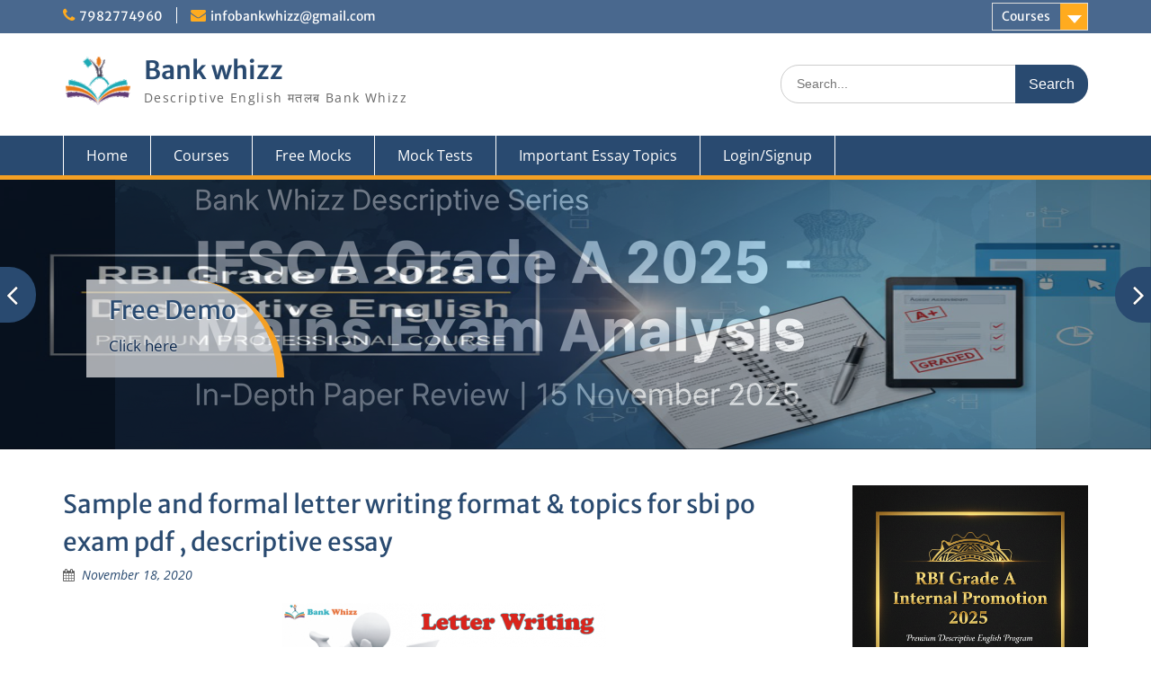

--- FILE ---
content_type: text/html; charset=UTF-8
request_url: https://bankwhizz.com/sample-and-formal-letter-writing-format-topics-for-sbi-po-exam-pdf-descriptive-essay/
body_size: 15311
content:
<!DOCTYPE html><html lang="en-US"><head>
	    <meta charset="UTF-8">
    <meta name="viewport" content="width=device-width, initial-scale=1">
    <link rel="profile" href="http://gmpg.org/xfn/11">
        
    <style>
        #wpadminbar #wp-admin-bar-vtrts_free_top_button .ab-icon:before {
            content: "\f185";
            color: #1DAE22;
            top: 3px;
        }
    </style>
    <meta name='robots' content='index, follow, max-image-preview:large, max-snippet:-1, max-video-preview:-1' />

	<!-- This site is optimized with the Yoast SEO plugin v19.13 - https://yoast.com/wordpress/plugins/seo/ -->
	<title>sample letter writing for sbi po exam</title>
	<meta name="description" content="sample letter writing for sbi po exam - Start a letter going straight downwards without leaving any space on the left margin.Change the" />
	<link rel="canonical" href="https://bankwhizz.com/sample-and-formal-letter-writing-format-topics-for-sbi-po-exam-pdf-descriptive-essay/" />
	<meta property="og:locale" content="en_US" />
	<meta property="og:type" content="article" />
	<meta property="og:title" content="sample letter writing for sbi po exam" />
	<meta property="og:description" content="sample letter writing for sbi po exam - Start a letter going straight downwards without leaving any space on the left margin.Change the" />
	<meta property="og:url" content="https://bankwhizz.com/sample-and-formal-letter-writing-format-topics-for-sbi-po-exam-pdf-descriptive-essay/" />
	<meta property="og:site_name" content="Bank whizz" />
	<meta property="article:publisher" content="https://www.facebook.com/bankwhizzcom/" />
	<meta property="article:published_time" content="2020-11-18T21:12:33+00:00" />
	<meta property="article:modified_time" content="2021-06-10T01:39:50+00:00" />
	<meta property="og:image" content="https://bankwhizz.com/wp-content/uploads/2020/11/modi-Letter-writing-fundamentals.png" />
	<meta property="og:image:width" content="632" />
	<meta property="og:image:height" content="195" />
	<meta property="og:image:type" content="image/png" />
	<meta name="author" content="shivanandam" />
	<meta name="twitter:card" content="summary_large_image" />
	<meta name="twitter:label1" content="Written by" />
	<meta name="twitter:data1" content="shivanandam" />
	<meta name="twitter:label2" content="Est. reading time" />
	<meta name="twitter:data2" content="3 minutes" />
	<script type="application/ld+json" class="yoast-schema-graph">{"@context":"https://schema.org","@graph":[{"@type":"Article","@id":"https://bankwhizz.com/sample-and-formal-letter-writing-format-topics-for-sbi-po-exam-pdf-descriptive-essay/#article","isPartOf":{"@id":"https://bankwhizz.com/sample-and-formal-letter-writing-format-topics-for-sbi-po-exam-pdf-descriptive-essay/"},"author":{"name":"shivanandam","@id":"https://bankwhizz.com/#/schema/person/0615a39adc97bce4134f321df4a4132e"},"headline":"Sample and formal letter writing format &#038; topics for sbi po exam pdf , descriptive essay","datePublished":"2020-11-18T21:12:33+00:00","dateModified":"2021-06-10T01:39:50+00:00","mainEntityOfPage":{"@id":"https://bankwhizz.com/sample-and-formal-letter-writing-format-topics-for-sbi-po-exam-pdf-descriptive-essay/"},"wordCount":565,"publisher":{"@id":"https://bankwhizz.com/#organization"},"image":{"@id":"https://bankwhizz.com/sample-and-formal-letter-writing-format-topics-for-sbi-po-exam-pdf-descriptive-essay/#primaryimage"},"thumbnailUrl":"https://bankwhizz.com/wp-content/uploads/2020/11/modi-Letter-writing-fundamentals.png","keywords":["descriptive essay","descriptive letter writing for sbi po","essay and letter writing for sbi po","essay and letter writing for sbi po exam","formal letter writing for sbi po exam","letter writing for sbi po","letter writing for sbi po exam pdf","letter writing for sbi po pdf","letter writing format for sbi bank po exam","letter writing topics for sbi po exam","sample and formal letter writing format &amp; topics for sbi po exam pdf","sample letter writing for sbi po exam"],"articleSection":["LETTERS"],"inLanguage":"en-US"},{"@type":"WebPage","@id":"https://bankwhizz.com/sample-and-formal-letter-writing-format-topics-for-sbi-po-exam-pdf-descriptive-essay/","url":"https://bankwhizz.com/sample-and-formal-letter-writing-format-topics-for-sbi-po-exam-pdf-descriptive-essay/","name":"sample letter writing for sbi po exam","isPartOf":{"@id":"https://bankwhizz.com/#website"},"primaryImageOfPage":{"@id":"https://bankwhizz.com/sample-and-formal-letter-writing-format-topics-for-sbi-po-exam-pdf-descriptive-essay/#primaryimage"},"image":{"@id":"https://bankwhizz.com/sample-and-formal-letter-writing-format-topics-for-sbi-po-exam-pdf-descriptive-essay/#primaryimage"},"thumbnailUrl":"https://bankwhizz.com/wp-content/uploads/2020/11/modi-Letter-writing-fundamentals.png","datePublished":"2020-11-18T21:12:33+00:00","dateModified":"2021-06-10T01:39:50+00:00","description":"sample letter writing for sbi po exam - Start a letter going straight downwards without leaving any space on the left margin.Change the","breadcrumb":{"@id":"https://bankwhizz.com/sample-and-formal-letter-writing-format-topics-for-sbi-po-exam-pdf-descriptive-essay/#breadcrumb"},"inLanguage":"en-US","potentialAction":[{"@type":"ReadAction","target":["https://bankwhizz.com/sample-and-formal-letter-writing-format-topics-for-sbi-po-exam-pdf-descriptive-essay/"]}]},{"@type":"ImageObject","inLanguage":"en-US","@id":"https://bankwhizz.com/sample-and-formal-letter-writing-format-topics-for-sbi-po-exam-pdf-descriptive-essay/#primaryimage","url":"https://bankwhizz.com/wp-content/uploads/2020/11/modi-Letter-writing-fundamentals.png","contentUrl":"https://bankwhizz.com/wp-content/uploads/2020/11/modi-Letter-writing-fundamentals.png","width":632,"height":195,"caption":"sample letter writing for sbi po exam"},{"@type":"BreadcrumbList","@id":"https://bankwhizz.com/sample-and-formal-letter-writing-format-topics-for-sbi-po-exam-pdf-descriptive-essay/#breadcrumb","itemListElement":[{"@type":"ListItem","position":1,"name":"Home","item":"https://bankwhizz.com/"},{"@type":"ListItem","position":2,"name":"Sample and formal letter writing format &#038; topics for sbi po exam pdf , descriptive essay"}]},{"@type":"WebSite","@id":"https://bankwhizz.com/#website","url":"https://bankwhizz.com/","name":"Bank whizz","description":"Descriptive English मतलब Bank Whizz","publisher":{"@id":"https://bankwhizz.com/#organization"},"potentialAction":[{"@type":"SearchAction","target":{"@type":"EntryPoint","urlTemplate":"https://bankwhizz.com/?s={search_term_string}"},"query-input":"required name=search_term_string"}],"inLanguage":"en-US"},{"@type":"Organization","@id":"https://bankwhizz.com/#organization","name":"Bank Whizz","url":"https://bankwhizz.com/","logo":{"@type":"ImageObject","inLanguage":"en-US","@id":"https://bankwhizz.com/#/schema/logo/image/","url":"https://bankwhizz.com/wp-content/uploads/2022/03/logo-site.png","contentUrl":"https://bankwhizz.com/wp-content/uploads/2022/03/logo-site.png","width":150,"height":150,"caption":"Bank Whizz"},"image":{"@id":"https://bankwhizz.com/#/schema/logo/image/"},"sameAs":["https://www.facebook.com/bankwhizzcom/"]},{"@type":"Person","@id":"https://bankwhizz.com/#/schema/person/0615a39adc97bce4134f321df4a4132e","name":"shivanandam","image":{"@type":"ImageObject","inLanguage":"en-US","@id":"https://bankwhizz.com/#/schema/person/image/","url":"https://secure.gravatar.com/avatar/24d88abdc84b043c1f9fa720233b36c1?s=96&d=mm&r=g","contentUrl":"https://secure.gravatar.com/avatar/24d88abdc84b043c1f9fa720233b36c1?s=96&d=mm&r=g","caption":"shivanandam"},"sameAs":["https://www.bankwhizz.com/"],"url":"https://bankwhizz.com/author/shivanandam/"}]}</script>
	<!-- / Yoast SEO plugin. -->


<link rel='dns-prefetch' href='//s.w.org' />
<link rel="alternate" type="application/rss+xml" title="Bank whizz &raquo; Feed" href="https://bankwhizz.com/feed/" />
<link rel="alternate" type="application/rss+xml" title="Bank whizz &raquo; Comments Feed" href="https://bankwhizz.com/comments/feed/" />
<script type="text/javascript">
window._wpemojiSettings = {"baseUrl":"https:\/\/s.w.org\/images\/core\/emoji\/13.1.0\/72x72\/","ext":".png","svgUrl":"https:\/\/s.w.org\/images\/core\/emoji\/13.1.0\/svg\/","svgExt":".svg","source":{"concatemoji":"https:\/\/bankwhizz.com\/wp-includes\/js\/wp-emoji-release.min.js?ver=5.9.12"}};
/*! This file is auto-generated */
!function(e,a,t){var n,r,o,i=a.createElement("canvas"),p=i.getContext&&i.getContext("2d");function s(e,t){var a=String.fromCharCode;p.clearRect(0,0,i.width,i.height),p.fillText(a.apply(this,e),0,0);e=i.toDataURL();return p.clearRect(0,0,i.width,i.height),p.fillText(a.apply(this,t),0,0),e===i.toDataURL()}function c(e){var t=a.createElement("script");t.src=e,t.defer=t.type="text/javascript",a.getElementsByTagName("head")[0].appendChild(t)}for(o=Array("flag","emoji"),t.supports={everything:!0,everythingExceptFlag:!0},r=0;r<o.length;r++)t.supports[o[r]]=function(e){if(!p||!p.fillText)return!1;switch(p.textBaseline="top",p.font="600 32px Arial",e){case"flag":return s([127987,65039,8205,9895,65039],[127987,65039,8203,9895,65039])?!1:!s([55356,56826,55356,56819],[55356,56826,8203,55356,56819])&&!s([55356,57332,56128,56423,56128,56418,56128,56421,56128,56430,56128,56423,56128,56447],[55356,57332,8203,56128,56423,8203,56128,56418,8203,56128,56421,8203,56128,56430,8203,56128,56423,8203,56128,56447]);case"emoji":return!s([10084,65039,8205,55357,56613],[10084,65039,8203,55357,56613])}return!1}(o[r]),t.supports.everything=t.supports.everything&&t.supports[o[r]],"flag"!==o[r]&&(t.supports.everythingExceptFlag=t.supports.everythingExceptFlag&&t.supports[o[r]]);t.supports.everythingExceptFlag=t.supports.everythingExceptFlag&&!t.supports.flag,t.DOMReady=!1,t.readyCallback=function(){t.DOMReady=!0},t.supports.everything||(n=function(){t.readyCallback()},a.addEventListener?(a.addEventListener("DOMContentLoaded",n,!1),e.addEventListener("load",n,!1)):(e.attachEvent("onload",n),a.attachEvent("onreadystatechange",function(){"complete"===a.readyState&&t.readyCallback()})),(n=t.source||{}).concatemoji?c(n.concatemoji):n.wpemoji&&n.twemoji&&(c(n.twemoji),c(n.wpemoji)))}(window,document,window._wpemojiSettings);
</script>
<style type="text/css">
img.wp-smiley,
img.emoji {
	display: inline !important;
	border: none !important;
	box-shadow: none !important;
	height: 1em !important;
	width: 1em !important;
	margin: 0 0.07em !important;
	vertical-align: -0.1em !important;
	background: none !important;
	padding: 0 !important;
}
</style>
	<link rel='stylesheet' id='wp-block-library-css'  href='https://bankwhizz.com/wp-includes/css/dist/block-library/style.min.css?ver=5.9.12' type='text/css' media='all' />
<style id='wp-block-library-theme-inline-css' type='text/css'>
.wp-block-audio figcaption{color:#555;font-size:13px;text-align:center}.is-dark-theme .wp-block-audio figcaption{color:hsla(0,0%,100%,.65)}.wp-block-code>code{font-family:Menlo,Consolas,monaco,monospace;color:#1e1e1e;padding:.8em 1em;border:1px solid #ddd;border-radius:4px}.wp-block-embed figcaption{color:#555;font-size:13px;text-align:center}.is-dark-theme .wp-block-embed figcaption{color:hsla(0,0%,100%,.65)}.blocks-gallery-caption{color:#555;font-size:13px;text-align:center}.is-dark-theme .blocks-gallery-caption{color:hsla(0,0%,100%,.65)}.wp-block-image figcaption{color:#555;font-size:13px;text-align:center}.is-dark-theme .wp-block-image figcaption{color:hsla(0,0%,100%,.65)}.wp-block-pullquote{border-top:4px solid;border-bottom:4px solid;margin-bottom:1.75em;color:currentColor}.wp-block-pullquote__citation,.wp-block-pullquote cite,.wp-block-pullquote footer{color:currentColor;text-transform:uppercase;font-size:.8125em;font-style:normal}.wp-block-quote{border-left:.25em solid;margin:0 0 1.75em;padding-left:1em}.wp-block-quote cite,.wp-block-quote footer{color:currentColor;font-size:.8125em;position:relative;font-style:normal}.wp-block-quote.has-text-align-right{border-left:none;border-right:.25em solid;padding-left:0;padding-right:1em}.wp-block-quote.has-text-align-center{border:none;padding-left:0}.wp-block-quote.is-large,.wp-block-quote.is-style-large,.wp-block-quote.is-style-plain{border:none}.wp-block-search .wp-block-search__label{font-weight:700}.wp-block-group:where(.has-background){padding:1.25em 2.375em}.wp-block-separator{border:none;border-bottom:2px solid;margin-left:auto;margin-right:auto;opacity:.4}.wp-block-separator:not(.is-style-wide):not(.is-style-dots){width:100px}.wp-block-separator.has-background:not(.is-style-dots){border-bottom:none;height:1px}.wp-block-separator.has-background:not(.is-style-wide):not(.is-style-dots){height:2px}.wp-block-table thead{border-bottom:3px solid}.wp-block-table tfoot{border-top:3px solid}.wp-block-table td,.wp-block-table th{padding:.5em;border:1px solid;word-break:normal}.wp-block-table figcaption{color:#555;font-size:13px;text-align:center}.is-dark-theme .wp-block-table figcaption{color:hsla(0,0%,100%,.65)}.wp-block-video figcaption{color:#555;font-size:13px;text-align:center}.is-dark-theme .wp-block-video figcaption{color:hsla(0,0%,100%,.65)}.wp-block-template-part.has-background{padding:1.25em 2.375em;margin-top:0;margin-bottom:0}
</style>
<link rel='stylesheet' id='wc-blocks-vendors-style-css'  href='https://bankwhizz.com/wp-content/plugins/woocommerce/packages/woocommerce-blocks/build/wc-blocks-vendors-style.css?ver=8.9.2' type='text/css' media='all' />
<link rel='stylesheet' id='wc-blocks-style-css'  href='https://bankwhizz.com/wp-content/plugins/woocommerce/packages/woocommerce-blocks/build/wc-blocks-style.css?ver=8.9.2' type='text/css' media='all' />
<style id='global-styles-inline-css' type='text/css'>
body{--wp--preset--color--black: #000;--wp--preset--color--cyan-bluish-gray: #abb8c3;--wp--preset--color--white: #ffffff;--wp--preset--color--pale-pink: #f78da7;--wp--preset--color--vivid-red: #cf2e2e;--wp--preset--color--luminous-vivid-orange: #ff6900;--wp--preset--color--luminous-vivid-amber: #fcb900;--wp--preset--color--light-green-cyan: #7bdcb5;--wp--preset--color--vivid-green-cyan: #00d084;--wp--preset--color--pale-cyan-blue: #8ed1fc;--wp--preset--color--vivid-cyan-blue: #0693e3;--wp--preset--color--vivid-purple: #9b51e0;--wp--preset--color--gray: #666666;--wp--preset--color--light-gray: #f3f3f3;--wp--preset--color--dark-gray: #222222;--wp--preset--color--blue: #294a70;--wp--preset--color--dark-blue: #15305b;--wp--preset--color--navy-blue: #00387d;--wp--preset--color--sky-blue: #49688e;--wp--preset--color--light-blue: #6081a7;--wp--preset--color--yellow: #f4a024;--wp--preset--color--dark-yellow: #ffab1f;--wp--preset--color--red: #e4572e;--wp--preset--color--green: #54b77e;--wp--preset--gradient--vivid-cyan-blue-to-vivid-purple: linear-gradient(135deg,rgba(6,147,227,1) 0%,rgb(155,81,224) 100%);--wp--preset--gradient--light-green-cyan-to-vivid-green-cyan: linear-gradient(135deg,rgb(122,220,180) 0%,rgb(0,208,130) 100%);--wp--preset--gradient--luminous-vivid-amber-to-luminous-vivid-orange: linear-gradient(135deg,rgba(252,185,0,1) 0%,rgba(255,105,0,1) 100%);--wp--preset--gradient--luminous-vivid-orange-to-vivid-red: linear-gradient(135deg,rgba(255,105,0,1) 0%,rgb(207,46,46) 100%);--wp--preset--gradient--very-light-gray-to-cyan-bluish-gray: linear-gradient(135deg,rgb(238,238,238) 0%,rgb(169,184,195) 100%);--wp--preset--gradient--cool-to-warm-spectrum: linear-gradient(135deg,rgb(74,234,220) 0%,rgb(151,120,209) 20%,rgb(207,42,186) 40%,rgb(238,44,130) 60%,rgb(251,105,98) 80%,rgb(254,248,76) 100%);--wp--preset--gradient--blush-light-purple: linear-gradient(135deg,rgb(255,206,236) 0%,rgb(152,150,240) 100%);--wp--preset--gradient--blush-bordeaux: linear-gradient(135deg,rgb(254,205,165) 0%,rgb(254,45,45) 50%,rgb(107,0,62) 100%);--wp--preset--gradient--luminous-dusk: linear-gradient(135deg,rgb(255,203,112) 0%,rgb(199,81,192) 50%,rgb(65,88,208) 100%);--wp--preset--gradient--pale-ocean: linear-gradient(135deg,rgb(255,245,203) 0%,rgb(182,227,212) 50%,rgb(51,167,181) 100%);--wp--preset--gradient--electric-grass: linear-gradient(135deg,rgb(202,248,128) 0%,rgb(113,206,126) 100%);--wp--preset--gradient--midnight: linear-gradient(135deg,rgb(2,3,129) 0%,rgb(40,116,252) 100%);--wp--preset--duotone--dark-grayscale: url('#wp-duotone-dark-grayscale');--wp--preset--duotone--grayscale: url('#wp-duotone-grayscale');--wp--preset--duotone--purple-yellow: url('#wp-duotone-purple-yellow');--wp--preset--duotone--blue-red: url('#wp-duotone-blue-red');--wp--preset--duotone--midnight: url('#wp-duotone-midnight');--wp--preset--duotone--magenta-yellow: url('#wp-duotone-magenta-yellow');--wp--preset--duotone--purple-green: url('#wp-duotone-purple-green');--wp--preset--duotone--blue-orange: url('#wp-duotone-blue-orange');--wp--preset--font-size--small: 13px;--wp--preset--font-size--medium: 20px;--wp--preset--font-size--large: 28px;--wp--preset--font-size--x-large: 42px;--wp--preset--font-size--normal: 16px;--wp--preset--font-size--huge: 32px;}.has-black-color{color: var(--wp--preset--color--black) !important;}.has-cyan-bluish-gray-color{color: var(--wp--preset--color--cyan-bluish-gray) !important;}.has-white-color{color: var(--wp--preset--color--white) !important;}.has-pale-pink-color{color: var(--wp--preset--color--pale-pink) !important;}.has-vivid-red-color{color: var(--wp--preset--color--vivid-red) !important;}.has-luminous-vivid-orange-color{color: var(--wp--preset--color--luminous-vivid-orange) !important;}.has-luminous-vivid-amber-color{color: var(--wp--preset--color--luminous-vivid-amber) !important;}.has-light-green-cyan-color{color: var(--wp--preset--color--light-green-cyan) !important;}.has-vivid-green-cyan-color{color: var(--wp--preset--color--vivid-green-cyan) !important;}.has-pale-cyan-blue-color{color: var(--wp--preset--color--pale-cyan-blue) !important;}.has-vivid-cyan-blue-color{color: var(--wp--preset--color--vivid-cyan-blue) !important;}.has-vivid-purple-color{color: var(--wp--preset--color--vivid-purple) !important;}.has-black-background-color{background-color: var(--wp--preset--color--black) !important;}.has-cyan-bluish-gray-background-color{background-color: var(--wp--preset--color--cyan-bluish-gray) !important;}.has-white-background-color{background-color: var(--wp--preset--color--white) !important;}.has-pale-pink-background-color{background-color: var(--wp--preset--color--pale-pink) !important;}.has-vivid-red-background-color{background-color: var(--wp--preset--color--vivid-red) !important;}.has-luminous-vivid-orange-background-color{background-color: var(--wp--preset--color--luminous-vivid-orange) !important;}.has-luminous-vivid-amber-background-color{background-color: var(--wp--preset--color--luminous-vivid-amber) !important;}.has-light-green-cyan-background-color{background-color: var(--wp--preset--color--light-green-cyan) !important;}.has-vivid-green-cyan-background-color{background-color: var(--wp--preset--color--vivid-green-cyan) !important;}.has-pale-cyan-blue-background-color{background-color: var(--wp--preset--color--pale-cyan-blue) !important;}.has-vivid-cyan-blue-background-color{background-color: var(--wp--preset--color--vivid-cyan-blue) !important;}.has-vivid-purple-background-color{background-color: var(--wp--preset--color--vivid-purple) !important;}.has-black-border-color{border-color: var(--wp--preset--color--black) !important;}.has-cyan-bluish-gray-border-color{border-color: var(--wp--preset--color--cyan-bluish-gray) !important;}.has-white-border-color{border-color: var(--wp--preset--color--white) !important;}.has-pale-pink-border-color{border-color: var(--wp--preset--color--pale-pink) !important;}.has-vivid-red-border-color{border-color: var(--wp--preset--color--vivid-red) !important;}.has-luminous-vivid-orange-border-color{border-color: var(--wp--preset--color--luminous-vivid-orange) !important;}.has-luminous-vivid-amber-border-color{border-color: var(--wp--preset--color--luminous-vivid-amber) !important;}.has-light-green-cyan-border-color{border-color: var(--wp--preset--color--light-green-cyan) !important;}.has-vivid-green-cyan-border-color{border-color: var(--wp--preset--color--vivid-green-cyan) !important;}.has-pale-cyan-blue-border-color{border-color: var(--wp--preset--color--pale-cyan-blue) !important;}.has-vivid-cyan-blue-border-color{border-color: var(--wp--preset--color--vivid-cyan-blue) !important;}.has-vivid-purple-border-color{border-color: var(--wp--preset--color--vivid-purple) !important;}.has-vivid-cyan-blue-to-vivid-purple-gradient-background{background: var(--wp--preset--gradient--vivid-cyan-blue-to-vivid-purple) !important;}.has-light-green-cyan-to-vivid-green-cyan-gradient-background{background: var(--wp--preset--gradient--light-green-cyan-to-vivid-green-cyan) !important;}.has-luminous-vivid-amber-to-luminous-vivid-orange-gradient-background{background: var(--wp--preset--gradient--luminous-vivid-amber-to-luminous-vivid-orange) !important;}.has-luminous-vivid-orange-to-vivid-red-gradient-background{background: var(--wp--preset--gradient--luminous-vivid-orange-to-vivid-red) !important;}.has-very-light-gray-to-cyan-bluish-gray-gradient-background{background: var(--wp--preset--gradient--very-light-gray-to-cyan-bluish-gray) !important;}.has-cool-to-warm-spectrum-gradient-background{background: var(--wp--preset--gradient--cool-to-warm-spectrum) !important;}.has-blush-light-purple-gradient-background{background: var(--wp--preset--gradient--blush-light-purple) !important;}.has-blush-bordeaux-gradient-background{background: var(--wp--preset--gradient--blush-bordeaux) !important;}.has-luminous-dusk-gradient-background{background: var(--wp--preset--gradient--luminous-dusk) !important;}.has-pale-ocean-gradient-background{background: var(--wp--preset--gradient--pale-ocean) !important;}.has-electric-grass-gradient-background{background: var(--wp--preset--gradient--electric-grass) !important;}.has-midnight-gradient-background{background: var(--wp--preset--gradient--midnight) !important;}.has-small-font-size{font-size: var(--wp--preset--font-size--small) !important;}.has-medium-font-size{font-size: var(--wp--preset--font-size--medium) !important;}.has-large-font-size{font-size: var(--wp--preset--font-size--large) !important;}.has-x-large-font-size{font-size: var(--wp--preset--font-size--x-large) !important;}
</style>
<link rel='stylesheet' id='contact-form-7-css'  href='https://bankwhizz.com/wp-content/plugins/contact-form-7/includes/css/styles.css?ver=5.6.2' type='text/css' media='all' />
<link rel='stylesheet' id='woocommerce-layout-css'  href='https://bankwhizz.com/wp-content/plugins/woocommerce/assets/css/woocommerce-layout.css?ver=7.2.1' type='text/css' media='all' />
<link rel='stylesheet' id='woocommerce-smallscreen-css'  href='https://bankwhizz.com/wp-content/plugins/woocommerce/assets/css/woocommerce-smallscreen.css?ver=7.2.1' type='text/css' media='only screen and (max-width: 768px)' />
<link rel='stylesheet' id='woocommerce-general-css'  href='https://bankwhizz.com/wp-content/plugins/woocommerce/assets/css/woocommerce.css?ver=7.2.1' type='text/css' media='all' />
<style id='woocommerce-inline-inline-css' type='text/css'>
.woocommerce form .form-row .required { visibility: visible; }
</style>
<link rel='stylesheet' id='font-awesome-css'  href='https://bankwhizz.com/wp-content/plugins/elementor/assets/lib/font-awesome/css/font-awesome.min.css?ver=4.7.0' type='text/css' media='all' />
<link rel='stylesheet' id='education-hub-google-fonts-css'  href='https://bankwhizz.com/wp-content/fonts/d489e1d97b8fb288b922df248863c19d.css' type='text/css' media='all' />
<link rel='stylesheet' id='education-hub-style-css'  href='https://bankwhizz.com/wp-content/themes/education-hub-pro/style.css?ver=3.9' type='text/css' media='all' />
<link rel='stylesheet' id='education-hub-block-style-css'  href='https://bankwhizz.com/wp-content/themes/education-hub-pro/css/blocks.css?ver=20201208' type='text/css' media='all' />
<script type='text/javascript' id='ahc_front_js-js-extra'>
/* <![CDATA[ */
var ahc_ajax_front = {"ajax_url":"https:\/\/bankwhizz.com\/wp-admin\/admin-ajax.php","page_id":"2645","page_title":"Sample and formal letter writing format & topics for sbi po exam pdf , descriptive essay","post_type":"post"};
/* ]]> */
</script>
<script type='text/javascript' src='https://bankwhizz.com/wp-content/plugins/visitors-traffic-real-time-statistics/js/front.js?ver=5.9.12' id='ahc_front_js-js'></script>
<script type='text/javascript' src='https://bankwhizz.com/wp-includes/js/jquery/jquery.min.js?ver=3.6.0' id='jquery-core-js'></script>
<script type='text/javascript' src='https://bankwhizz.com/wp-includes/js/jquery/jquery-migrate.min.js?ver=3.3.2' id='jquery-migrate-js'></script>
<link rel="https://api.w.org/" href="https://bankwhizz.com/wp-json/" /><link rel="alternate" type="application/json" href="https://bankwhizz.com/wp-json/wp/v2/posts/2645" /><link rel="EditURI" type="application/rsd+xml" title="RSD" href="https://bankwhizz.com/xmlrpc.php?rsd" />
<link rel="wlwmanifest" type="application/wlwmanifest+xml" href="https://bankwhizz.com/wp-includes/wlwmanifest.xml" /> 
<meta name="generator" content="WordPress 5.9.12" />
<meta name="generator" content="WooCommerce 7.2.1" />
<link rel='shortlink' href='https://bankwhizz.com/?p=2645' />
<link rel="alternate" type="application/json+oembed" href="https://bankwhizz.com/wp-json/oembed/1.0/embed?url=https%3A%2F%2Fbankwhizz.com%2Fsample-and-formal-letter-writing-format-topics-for-sbi-po-exam-pdf-descriptive-essay%2F" />
<link rel="alternate" type="text/xml+oembed" href="https://bankwhizz.com/wp-json/oembed/1.0/embed?url=https%3A%2F%2Fbankwhizz.com%2Fsample-and-formal-letter-writing-format-topics-for-sbi-po-exam-pdf-descriptive-essay%2F&#038;format=xml" />
	<noscript><style>.woocommerce-product-gallery{ opacity: 1 !important; }</style></noscript>
	<link rel="icon" href="https://bankwhizz.com/wp-content/uploads/2022/03/cropped-logocmbnd-3.png" sizes="32x32" />
<link rel="icon" href="https://bankwhizz.com/wp-content/uploads/2022/03/cropped-logocmbnd-3.png" sizes="192x192" />
<link rel="apple-touch-icon" href="https://bankwhizz.com/wp-content/uploads/2022/03/cropped-logocmbnd-3.png" />
<meta name="msapplication-TileImage" content="https://bankwhizz.com/wp-content/uploads/2022/03/cropped-logocmbnd-3.png" />
		<style type="text/css" id="wp-custom-css">
			.post-meta-bottom .post-tags {
  display: none;
}
.tags-links{
	 display: none;
}
.cat-links{
	 display: none;
}		</style>
		</head>

<body class="post-template-default single single-post postid-2645 single-format-standard wp-custom-logo wp-embed-responsive theme-education-hub-pro woocommerce-no-js site-layout-fluid site-design-education-hub global-layout-right-sidebar enabled-sticky-primary-menu elementor-default elementor-kit-3706">

	<svg xmlns="http://www.w3.org/2000/svg" viewBox="0 0 0 0" width="0" height="0" focusable="false" role="none" style="visibility: hidden; position: absolute; left: -9999px; overflow: hidden;" ><defs><filter id="wp-duotone-dark-grayscale"><feColorMatrix color-interpolation-filters="sRGB" type="matrix" values=" .299 .587 .114 0 0 .299 .587 .114 0 0 .299 .587 .114 0 0 .299 .587 .114 0 0 " /><feComponentTransfer color-interpolation-filters="sRGB" ><feFuncR type="table" tableValues="0 0.49803921568627" /><feFuncG type="table" tableValues="0 0.49803921568627" /><feFuncB type="table" tableValues="0 0.49803921568627" /><feFuncA type="table" tableValues="1 1" /></feComponentTransfer><feComposite in2="SourceGraphic" operator="in" /></filter></defs></svg><svg xmlns="http://www.w3.org/2000/svg" viewBox="0 0 0 0" width="0" height="0" focusable="false" role="none" style="visibility: hidden; position: absolute; left: -9999px; overflow: hidden;" ><defs><filter id="wp-duotone-grayscale"><feColorMatrix color-interpolation-filters="sRGB" type="matrix" values=" .299 .587 .114 0 0 .299 .587 .114 0 0 .299 .587 .114 0 0 .299 .587 .114 0 0 " /><feComponentTransfer color-interpolation-filters="sRGB" ><feFuncR type="table" tableValues="0 1" /><feFuncG type="table" tableValues="0 1" /><feFuncB type="table" tableValues="0 1" /><feFuncA type="table" tableValues="1 1" /></feComponentTransfer><feComposite in2="SourceGraphic" operator="in" /></filter></defs></svg><svg xmlns="http://www.w3.org/2000/svg" viewBox="0 0 0 0" width="0" height="0" focusable="false" role="none" style="visibility: hidden; position: absolute; left: -9999px; overflow: hidden;" ><defs><filter id="wp-duotone-purple-yellow"><feColorMatrix color-interpolation-filters="sRGB" type="matrix" values=" .299 .587 .114 0 0 .299 .587 .114 0 0 .299 .587 .114 0 0 .299 .587 .114 0 0 " /><feComponentTransfer color-interpolation-filters="sRGB" ><feFuncR type="table" tableValues="0.54901960784314 0.98823529411765" /><feFuncG type="table" tableValues="0 1" /><feFuncB type="table" tableValues="0.71764705882353 0.25490196078431" /><feFuncA type="table" tableValues="1 1" /></feComponentTransfer><feComposite in2="SourceGraphic" operator="in" /></filter></defs></svg><svg xmlns="http://www.w3.org/2000/svg" viewBox="0 0 0 0" width="0" height="0" focusable="false" role="none" style="visibility: hidden; position: absolute; left: -9999px; overflow: hidden;" ><defs><filter id="wp-duotone-blue-red"><feColorMatrix color-interpolation-filters="sRGB" type="matrix" values=" .299 .587 .114 0 0 .299 .587 .114 0 0 .299 .587 .114 0 0 .299 .587 .114 0 0 " /><feComponentTransfer color-interpolation-filters="sRGB" ><feFuncR type="table" tableValues="0 1" /><feFuncG type="table" tableValues="0 0.27843137254902" /><feFuncB type="table" tableValues="0.5921568627451 0.27843137254902" /><feFuncA type="table" tableValues="1 1" /></feComponentTransfer><feComposite in2="SourceGraphic" operator="in" /></filter></defs></svg><svg xmlns="http://www.w3.org/2000/svg" viewBox="0 0 0 0" width="0" height="0" focusable="false" role="none" style="visibility: hidden; position: absolute; left: -9999px; overflow: hidden;" ><defs><filter id="wp-duotone-midnight"><feColorMatrix color-interpolation-filters="sRGB" type="matrix" values=" .299 .587 .114 0 0 .299 .587 .114 0 0 .299 .587 .114 0 0 .299 .587 .114 0 0 " /><feComponentTransfer color-interpolation-filters="sRGB" ><feFuncR type="table" tableValues="0 0" /><feFuncG type="table" tableValues="0 0.64705882352941" /><feFuncB type="table" tableValues="0 1" /><feFuncA type="table" tableValues="1 1" /></feComponentTransfer><feComposite in2="SourceGraphic" operator="in" /></filter></defs></svg><svg xmlns="http://www.w3.org/2000/svg" viewBox="0 0 0 0" width="0" height="0" focusable="false" role="none" style="visibility: hidden; position: absolute; left: -9999px; overflow: hidden;" ><defs><filter id="wp-duotone-magenta-yellow"><feColorMatrix color-interpolation-filters="sRGB" type="matrix" values=" .299 .587 .114 0 0 .299 .587 .114 0 0 .299 .587 .114 0 0 .299 .587 .114 0 0 " /><feComponentTransfer color-interpolation-filters="sRGB" ><feFuncR type="table" tableValues="0.78039215686275 1" /><feFuncG type="table" tableValues="0 0.94901960784314" /><feFuncB type="table" tableValues="0.35294117647059 0.47058823529412" /><feFuncA type="table" tableValues="1 1" /></feComponentTransfer><feComposite in2="SourceGraphic" operator="in" /></filter></defs></svg><svg xmlns="http://www.w3.org/2000/svg" viewBox="0 0 0 0" width="0" height="0" focusable="false" role="none" style="visibility: hidden; position: absolute; left: -9999px; overflow: hidden;" ><defs><filter id="wp-duotone-purple-green"><feColorMatrix color-interpolation-filters="sRGB" type="matrix" values=" .299 .587 .114 0 0 .299 .587 .114 0 0 .299 .587 .114 0 0 .299 .587 .114 0 0 " /><feComponentTransfer color-interpolation-filters="sRGB" ><feFuncR type="table" tableValues="0.65098039215686 0.40392156862745" /><feFuncG type="table" tableValues="0 1" /><feFuncB type="table" tableValues="0.44705882352941 0.4" /><feFuncA type="table" tableValues="1 1" /></feComponentTransfer><feComposite in2="SourceGraphic" operator="in" /></filter></defs></svg><svg xmlns="http://www.w3.org/2000/svg" viewBox="0 0 0 0" width="0" height="0" focusable="false" role="none" style="visibility: hidden; position: absolute; left: -9999px; overflow: hidden;" ><defs><filter id="wp-duotone-blue-orange"><feColorMatrix color-interpolation-filters="sRGB" type="matrix" values=" .299 .587 .114 0 0 .299 .587 .114 0 0 .299 .587 .114 0 0 .299 .587 .114 0 0 " /><feComponentTransfer color-interpolation-filters="sRGB" ><feFuncR type="table" tableValues="0.098039215686275 1" /><feFuncG type="table" tableValues="0 0.66274509803922" /><feFuncB type="table" tableValues="0.84705882352941 0.41960784313725" /><feFuncA type="table" tableValues="1 1" /></feComponentTransfer><feComposite in2="SourceGraphic" operator="in" /></filter></defs></svg>
	    <div id="page" class="container hfeed site">
    <a class="skip-link screen-reader-text" href="#content">Skip to content</a>
    	<div id="tophead">
		<div class="container">
			<div id="quick-contact">
									<ul>
													<li class="quick-call"><a href="tel:7982774960">7982774960</a></li>
																			<li class="quick-email"><a href="mailto:infobankwhizz@gmail.com">&#105;nf&#111;&#098;a&#110;&#107;wh&#105;&#122;&#122;&#064;&#103;&#109;a&#105;&#108;&#046;&#099;&#111;m</a></li>
											</ul>
				
							</div>

							<div class="quick-links">
					<a href="#" class="links-btn">Courses</a>
					<ul id="menu-descriptive-english-menu" class="menu"><li id="menu-item-673" class="menu-item menu-item-type-custom menu-item-object-custom menu-item-home menu-item-673"><a href="https://bankwhizz.com/">Home</a></li>
<li id="menu-item-1032" class="menu-item menu-item-type-custom menu-item-object-custom menu-item-1032"><a href="https://bankwhizz.com/studypackage/index">Courses</a></li>
<li id="menu-item-3470" class="menu-item menu-item-type-custom menu-item-object-custom menu-item-3470"><a href="https://bankwhizz.com/studypackage/index">Free Mocks</a></li>
<li id="menu-item-4280" class="menu-item menu-item-type-custom menu-item-object-custom menu-item-4280"><a href="https://bankwhizz.com/category/important-essay-topics/">Mock Tests</a></li>
<li id="menu-item-5147" class="menu-item menu-item-type-custom menu-item-object-custom menu-item-5147"><a href="https://bankwhizz.com/?s=essay+writing">Important Essay Topics</a></li>
<li id="menu-item-775" class="menu-item menu-item-type-custom menu-item-object-custom menu-item-775"><a href="https://bankwhizz.com/studypackage/index">Login/Signup</a></li>
</ul>				</div>
			
			
		</div> <!-- .container -->
	</div><!--  #tophead -->

	<header id="masthead" class="site-header" role="banner"><div class="container">		    <div class="site-branding">

	    <a href="https://bankwhizz.com/" class="custom-logo-link" rel="home"><img width="80" height="69" src="https://bankwhizz.com/wp-content/uploads/2022/03/cropped-150.png" class="custom-logo" alt="Bank whizz" /></a>
						        <div id="site-identity">
			                          <p class="site-title"><a href="https://bankwhizz.com/" rel="home">Bank whizz</a></p>
            			
			            <p class="site-description">Descriptive English मतलब Bank Whizz</p>
			        </div><!-- #site-identity -->
		
    </div><!-- .site-branding -->

    
        	    <div class="search-section">
	    	<form role="search" method="get" class="search-form" action="https://bankwhizz.com/">
	      <label>
	        <span class="screen-reader-text">Search for:</span>
	        <input type="search" class="search-field" placeholder="Search..." value="" name="s" title="Search for:" />
	      </label>
	      <input type="submit" class="search-submit" value="Search" />
	    </form>	    </div>
            </div><!-- .container --></header><!-- #masthead -->		    <div id="main-nav" class="clear-fix">
		        <div class="container">
		        <nav id="site-navigation" class="main-navigation" role="navigation">
		          <button class="menu-toggle" aria-controls="primary-menu" aria-expanded="false">
		          	<i class="fa fa-bars"></i>
          			<i class="fa fa-close"></i>
          			Menu</button>
		            <div class="wrap-menu-content">
						<div class="menu-descriptive-english-menu-container"><ul id="primary-menu" class="menu"><li class="menu-item menu-item-type-custom menu-item-object-custom menu-item-home menu-item-673"><a href="https://bankwhizz.com/">Home</a></li>
<li class="menu-item menu-item-type-custom menu-item-object-custom menu-item-1032"><a href="https://bankwhizz.com/studypackage/index">Courses</a></li>
<li class="menu-item menu-item-type-custom menu-item-object-custom menu-item-3470"><a href="https://bankwhizz.com/studypackage/index">Free Mocks</a></li>
<li class="menu-item menu-item-type-custom menu-item-object-custom menu-item-4280"><a href="https://bankwhizz.com/category/important-essay-topics/">Mock Tests</a></li>
<li class="menu-item menu-item-type-custom menu-item-object-custom menu-item-5147"><a href="https://bankwhizz.com/?s=essay+writing">Important Essay Topics</a></li>
<li class="menu-item menu-item-type-custom menu-item-object-custom menu-item-775"><a href="https://bankwhizz.com/studypackage/index">Login/Signup</a></li>
</ul></div>		            </div><!-- .menu-content -->
		        </nav><!-- #site-navigation -->
		       </div> <!-- .container -->
		    </div> <!-- #main-nav -->
		
	    <div id="featured-slider">
      <div class="container">

        <div class="cycle-slideshow" id="main-slider"   data-cycle-fx="fadeout"  data-cycle-speed="1000"  data-cycle-pause-on-hover="true"  data-cycle-loader="true"  data-cycle-log="false"  data-cycle-swipe="true"  data-cycle-auto-height="container"  data-cycle-caption-template="&lt;h3&gt;&lt;a href=&quot;{{url}}&quot; target=&quot;{{target}}&quot;&gt;{{title}}&lt;/a&gt;&lt;/h3&gt;&lt;p&gt;{{excerpt}}&lt;/p&gt;"  data-cycle-timeout="3000"  data-cycle-slides="article">

			            <!-- prev/next links -->
            <div class="cycle-prev"></div>
            <div class="cycle-next"></div>
			
			            <!-- empty element for caption -->
            <div class="cycle-caption"></div>
			
                        
								              <article class="first" data-cycle-title="Free Demo"  data-cycle-url="https://bankwhizz.com/studypackage/course-detail/RBI-Grade-B-2025"  data-cycle-excerpt="Click here" data-cycle-target="_self" >

                                  <a href="https://bankwhizz.com/studypackage/course-detail/RBI-Grade-B-2025" target="_self" >
                                  <img src="https://bankwhizz.com/wp-content/uploads/2025/11/RBI-descriptive-english.png" alt="Free Demo"  />
                                  </a>
                
              </article>

				
            
								              <article class="" data-cycle-title="In-depth Analysis"  data-cycle-url="https://bankwhizz.com/?s=ifsca"  data-cycle-excerpt="Click here..." data-cycle-target="_self" >

                                  <a href="https://bankwhizz.com/?s=ifsca" target="_self" >
                                  <img src="https://bankwhizz.com/wp-content/uploads/2025/11/IFSCA_banner_1280x300.png" alt="In-depth Analysis"  />
                                  </a>
                
              </article>

				
            
								              <article class="" data-cycle-title=""  data-cycle-url="https://bankwhizz.com/studypackage/course-detail/NABARD-Grade-A-2025"  data-cycle-excerpt="" data-cycle-target="_self" >

                                  <a href="https://bankwhizz.com/studypackage/course-detail/NABARD-Grade-A-2025" target="_self" >
                                  <img src="https://bankwhizz.com/wp-content/uploads/2025/09/nabard-2025.png" alt=""  />
                                  </a>
                
              </article>

				
            
								              <article class="" data-cycle-title="Explore Mock Evaluations"  data-cycle-url="https://bankwhizz.com/?s=evaluation"  data-cycle-excerpt="Click here..." data-cycle-target="_self" >

                                  <a href="https://bankwhizz.com/?s=evaluation" target="_self" >
                                  <img src="https://bankwhizz.com/wp-content/uploads/2025/11/evalution-series.png" alt="Explore Mock Evaluations"  />
                                  </a>
                
              </article>

				
            

            

        </div> <!-- #main-slider -->

      </div><!-- .container -->
    </div><!-- #featured-slider -->

    <div id="content" class="site-content"><div class="container"><div class="inner-wrapper">    
	<div id="primary" class="content-area">
		<main id="main" class="site-main" role="main">

		
			
<article id="post-2645" class="post-2645 post type-post status-publish format-standard has-post-thumbnail hentry category-letters tag-descriptive-essay tag-descriptive-letter-writing-for-sbi-po tag-essay-and-letter-writing-for-sbi-po tag-essay-and-letter-writing-for-sbi-po-exam tag-formal-letter-writing-for-sbi-po-exam tag-letter-writing-for-sbi-po tag-letter-writing-for-sbi-po-exam-pdf tag-letter-writing-for-sbi-po-pdf tag-letter-writing-format-for-sbi-bank-po-exam tag-letter-writing-topics-for-sbi-po-exam tag-sample-and-formal-letter-writing-format-topics-for-sbi-po-exam-pdf tag-sample-letter-writing-for-sbi-po-exam">
	
	
	<header class="entry-header">
		<h1 class="entry-title">Sample and formal letter writing format &#038; topics for sbi po exam pdf , descriptive essay</h1>
		<div class="entry-meta">
			<span class="posted-on"><a href="https://bankwhizz.com/sample-and-formal-letter-writing-format-topics-for-sbi-po-exam-pdf-descriptive-essay/" rel="bookmark"><time class="entry-date published" datetime="2020-11-18T21:12:33+00:00">November 18, 2020</time><time class="updated" datetime="2021-06-10T01:39:50+00:00">June 10, 2021</time></a></span>		</div><!-- .entry-meta -->
	</header><!-- .entry-header -->

	<div class="entry-content">
		<img width="360" height="111" src="https://bankwhizz.com/wp-content/uploads/2020/11/modi-Letter-writing-fundamentals-360x111.png" class="aligncenter wp-post-image" alt="sample letter writing for sbi po exam" srcset="https://bankwhizz.com/wp-content/uploads/2020/11/modi-Letter-writing-fundamentals-360x111.png 360w, https://bankwhizz.com/wp-content/uploads/2020/11/modi-Letter-writing-fundamentals-300x93.png 300w, https://bankwhizz.com/wp-content/uploads/2020/11/modi-Letter-writing-fundamentals.png 632w" sizes="(max-width: 360px) 100vw, 360px" />		
<p>sample letter writing for sbi po exam</p>



<p><strong>Dear Friend,</strong></p>



<p><strong>Keep in mind the following things before you switch to writing a letter:</strong></p>



<ol><li><em>Start a letter going straight downwards without leaving any space on the left margin.</em></li><li><em>Change the paragraph leaving one line-space.</em></li><li><em>While writing any Formal letter, keep yourself to the point. Better start abruptly and end abruptly. This will keep you to the point. The examiner will feel convenient to get to the theme of your letter. Avoid maintaining too much formality.</em></li><li><em>While writing any Informal letter, just start writing it keeping in mind the fact the you are causing the reader to feel your presence through the letter; in other words, the reader should read the letter as if he were talking to you.</em></li><li><em>Always keep in mind the purpose of writing the letter and just ask yourself whether the letter will fulfil your purpose.</em></li></ol>



<p>___________________________________________________________________________</p>



<p><strong>Look at the Format</strong></p>



<p>Bankwhizz.com</p>



<p>Place &#8211; XXXX</p>



<p>Date &#8211; XXXX</p>



<p>Subject: _______ (to be given only in Formal Letters) __________</p>



<p>Sir, / Dear ….,</p>



<p>I……..[base64]</p>



<p>(One-line space)</p>



<p>[base64].</p>



<p>Yours ……</p>



<p>Xyz</p>



<p>_______________________________________________________________</p>



<p><strong>Sample Paper (Informal)</strong></p>



<p><strong>A letter to your friend inviting him to the marriage of your sister</strong></p>



<p>Bankwhizz.com</p>



<p>Place &#8211; XXXX</p>



<p>Date &#8211; XXXX</p>



<p>My Dearest Rohit,</p>



<p>You will be glad to know that Ranjana (my sister) whom we lovingly call Ranju is going to be tied with the nuptial knot on February 3, 2010. The marriage will take place in the town itself. You are cordially invited to attend the marriage festivities. This is just advance information; the detailed programme will be conveyed through the marriage card which will be sent shortly.</p>



<p>All arrangements would be made to make your stay comfortable. It would be our pleasure to have you all Uncle, Aunt and Rucha with us.</p>



<p>My regards to everyone in the family</p>



<p>Sincerely yours,</p>



<p>XYZ</p>



<p>_______________________________________________________________&nbsp;</p>



<p><strong>Sample Paper (Formal)</strong></p>



<p><strong>A letter to the Editor expressing concern over global warming</strong></p>



<p>To</p>



<p>The Editor</p>



<p>The Times of India, Delhi.</p>



<p>Date: XXXX</p>



<p>Sub: Expressing concern over global warming</p>



<p>Sir,</p>



<p>The steady increase in CO<sub>2</sub> level has led to a rise in global temperatures. If one looks at the graph given above, one observes that from 2001 to 2009, the CO<sub>2</sub> levels have constantly been going up due to fast increasing industrialization globally and thus adding to the temperature one degree Celsius per year. With this increase, the sea level is also increasing, causing panic among the people living in the coastal areas.</p>



<p>Many meetings are held every year with a view to putting pressure on the countries most responsible for the carbon emission but to no effect. Many countries are unwilling to abide by the Kyoto Protocol. The Cop-summit held at the end of the year 2009, also produced no result due to the selfishness of some countries.</p>



<div class="wp-container-1 wp-block-buttons">
<div class="wp-block-button"><a class="wp-block-button__link has-black-color has-vivid-green-cyan-background-color has-text-color has-background" href="https://www.bankwhizz.com/studypackage/descriptive-mocks" target="_blank" rel="noreferrer noopener"><strong>Free Descriptive Mocks</strong></a></div>
</div>



<p>The earth is ours; hence, it is the duty not only of any individual country but also of all countries to cut down carbon emissions. Where there is no earth, there will not be any living existence. Hence, ironing out all differences, all countries of the world should come on the common platform to discuss this grave matter with seriousness following concrete steps to cut down those emissions which cause Global Warming.</p>



<p>Yours faithfully,</p>



<p>XYZ&nbsp;&nbsp;&nbsp;</p>



<p>sample letter writing for sbi po exam</p>



<p><a href="https://www.bankwhizz.com/studypackage/descriptive-mocks" target="_blank" rel="noreferrer noopener">For Previously Asked Letters, Click Here</a></p>
			</div><!-- .entry-content -->

	<footer class="entry-footer">
		<span class="cat-links"><a href="https://bankwhizz.com/category/letters/" rel="category tag">LETTERS</a></span>	</footer><!-- .entry-footer -->
	
</article><!-- #post-## -->


			
	<nav class="navigation post-navigation" aria-label="Posts">
		<h2 class="screen-reader-text">Post navigation</h2>
		<div class="nav-links"><div class="nav-previous"><a href="https://bankwhizz.com/sample-lettersbi-descriptive-english-essay/" rel="prev">Sample Letter|SBI |Descriptive English |Essay</a></div><div class="nav-next"><a href="https://bankwhizz.com/formal-letter-sample-writing-format-topics-for-sbi-po-exam-pdf-descriptive-essay/" rel="next">Formal letter /Sample  writing format &#038; topics for sbi po exam pdf , descriptive essay</a></div></div>
	</nav>
			
		
		</main><!-- #main -->
	</div><!-- #primary -->

<div id="sidebar-primary" class="widget-area" role="complementary">
		    <aside id="block-14" class="widget widget_block widget_media_image">
<figure class="wp-block-image size-full"><a href="https://bankwhizz.com/studypackage/course-detail/RBI-Grade-A-2025-Internal-Promotional-Exam"><img loading="lazy" width="1024" height="1024" src="https://bankwhizz.com/wp-content/uploads/2025/11/Gemini_Generated_Image_mpgtuwmpgtuwmpgt-1.png" alt="" class="wp-image-8366" srcset="https://bankwhizz.com/wp-content/uploads/2025/11/Gemini_Generated_Image_mpgtuwmpgtuwmpgt-1.png 1024w, https://bankwhizz.com/wp-content/uploads/2025/11/Gemini_Generated_Image_mpgtuwmpgtuwmpgt-1-300x300.png 300w, https://bankwhizz.com/wp-content/uploads/2025/11/Gemini_Generated_Image_mpgtuwmpgtuwmpgt-1-853x853.png 853w, https://bankwhizz.com/wp-content/uploads/2025/11/Gemini_Generated_Image_mpgtuwmpgtuwmpgt-1-768x768.png 768w, https://bankwhizz.com/wp-content/uploads/2025/11/Gemini_Generated_Image_mpgtuwmpgtuwmpgt-1-270x270.png 270w, https://bankwhizz.com/wp-content/uploads/2025/11/Gemini_Generated_Image_mpgtuwmpgtuwmpgt-1-600x600.png 600w, https://bankwhizz.com/wp-content/uploads/2025/11/Gemini_Generated_Image_mpgtuwmpgtuwmpgt-1-100x100.png 100w" sizes="(max-width: 1024px) 100vw, 1024px" /></a></figure>
</aside><aside id="block-13" class="widget widget_block widget_media_image">
<figure class="wp-block-image size-full"><a href="https://bankwhizz.com/studypackage/course-detail/SEBI-Grade-A-2025"><img loading="lazy" width="1024" height="1024" src="https://bankwhizz.com/wp-content/uploads/2025/11/Gemini_Generated_Image_eqq9d6eqq9d6eqq9-1.png" alt="" class="wp-image-8368" srcset="https://bankwhizz.com/wp-content/uploads/2025/11/Gemini_Generated_Image_eqq9d6eqq9d6eqq9-1.png 1024w, https://bankwhizz.com/wp-content/uploads/2025/11/Gemini_Generated_Image_eqq9d6eqq9d6eqq9-1-300x300.png 300w, https://bankwhizz.com/wp-content/uploads/2025/11/Gemini_Generated_Image_eqq9d6eqq9d6eqq9-1-853x853.png 853w, https://bankwhizz.com/wp-content/uploads/2025/11/Gemini_Generated_Image_eqq9d6eqq9d6eqq9-1-768x768.png 768w, https://bankwhizz.com/wp-content/uploads/2025/11/Gemini_Generated_Image_eqq9d6eqq9d6eqq9-1-270x270.png 270w, https://bankwhizz.com/wp-content/uploads/2025/11/Gemini_Generated_Image_eqq9d6eqq9d6eqq9-1-600x600.png 600w, https://bankwhizz.com/wp-content/uploads/2025/11/Gemini_Generated_Image_eqq9d6eqq9d6eqq9-1-100x100.png 100w" sizes="(max-width: 1024px) 100vw, 1024px" /></a></figure>
</aside><aside id="block-16" class="widget widget_block widget_media_image">
<figure class="wp-block-image size-full"><a href="https://bankwhizz.com/studypackage/course-detail/RBI-Grade-B-2025"><img loading="lazy" width="1024" height="1024" src="https://bankwhizz.com/wp-content/uploads/2025/11/Gemini_Generated_Image_rn2q7brn2q7brn2q-5.png" alt="" class="wp-image-8372" srcset="https://bankwhizz.com/wp-content/uploads/2025/11/Gemini_Generated_Image_rn2q7brn2q7brn2q-5.png 1024w, https://bankwhizz.com/wp-content/uploads/2025/11/Gemini_Generated_Image_rn2q7brn2q7brn2q-5-300x300.png 300w, https://bankwhizz.com/wp-content/uploads/2025/11/Gemini_Generated_Image_rn2q7brn2q7brn2q-5-853x853.png 853w, https://bankwhizz.com/wp-content/uploads/2025/11/Gemini_Generated_Image_rn2q7brn2q7brn2q-5-768x768.png 768w, https://bankwhizz.com/wp-content/uploads/2025/11/Gemini_Generated_Image_rn2q7brn2q7brn2q-5-270x270.png 270w, https://bankwhizz.com/wp-content/uploads/2025/11/Gemini_Generated_Image_rn2q7brn2q7brn2q-5-600x600.png 600w, https://bankwhizz.com/wp-content/uploads/2025/11/Gemini_Generated_Image_rn2q7brn2q7brn2q-5-100x100.png 100w" sizes="(max-width: 1024px) 100vw, 1024px" /></a></figure>
</aside><aside id="categories-4" class="widget widget_categories"><h2 class="widget-title">Categories</h2>
			<ul>
					<li class="cat-item cat-item-2337"><a href="https://bankwhizz.com/category/answer-outline/">Answer Outline</a>
</li>
	<li class="cat-item cat-item-94"><a href="https://bankwhizz.com/category/articles/">Articles</a>
</li>
	<li class="cat-item cat-item-3170"><a href="https://bankwhizz.com/category/budget-2025/">Budget 2025</a>
</li>
	<li class="cat-item cat-item-1"><a href="https://bankwhizz.com/category/comprehension/" title="Reading Comprehension for NABARD, SEBI, RBI, Bank Rajbhasha Adhikari, SSC JHT Exams">COMPREHENSION</a>
</li>
	<li class="cat-item cat-item-1839"><a href="https://bankwhizz.com/category/descriptive-english/">Descriptive English</a>
</li>
	<li class="cat-item cat-item-2321"><a href="https://bankwhizz.com/category/descriptive-esi/">Descriptive ESI</a>
</li>
	<li class="cat-item cat-item-4142"><a href="https://bankwhizz.com/category/descriptive-mock-evaluation-series/">Descriptive Mock Evaluation Series</a>
</li>
	<li class="cat-item cat-item-1795"><a href="https://bankwhizz.com/category/ecgc-po-2023/">ECGC PO 2023</a>
</li>
	<li class="cat-item cat-item-2604"><a href="https://bankwhizz.com/category/ecgc-po-2024/">ECGC PO 2024</a>
</li>
	<li class="cat-item cat-item-1564"><a href="https://bankwhizz.com/category/esi-economic-and-social-issues/">ESI (Economic and Social Issues)</a>
</li>
	<li class="cat-item cat-item-933"><a href="https://bankwhizz.com/category/esi-descriptive-qs-mock/">ESI Descriptive Qs Mock</a>
</li>
	<li class="cat-item cat-item-1728"><a href="https://bankwhizz.com/category/essay-outline/">Essay Outline</a>
</li>
	<li class="cat-item cat-item-3"><a href="https://bankwhizz.com/category/essays/" title="Important Essays for NABARD, RBI, SEBI, SBI, IBPS, Rajbhasha Adhikari, SSC JHT Exams">ESSAYS</a>
</li>
	<li class="cat-item cat-item-712"><a href="https://bankwhizz.com/category/faqs/">FAQs</a>
</li>
	<li class="cat-item cat-item-79"><a href="https://bankwhizz.com/category/featured-content/">Featured Content</a>
</li>
	<li class="cat-item cat-item-528"><a href="https://bankwhizz.com/category/gic-2021/">GIC 2021</a>
</li>
	<li class="cat-item cat-item-2342"><a href="https://bankwhizz.com/category/ib-acio/">IB ACIO</a>
</li>
	<li class="cat-item cat-item-525"><a href="https://bankwhizz.com/category/ib-acio-2021-tier-2/">IB ACIO 2021 Tier &#8211; 2</a>
</li>
	<li class="cat-item cat-item-626"><a href="https://bankwhizz.com/category/ibps-po-2021/">IBPS PO 2021</a>
</li>
	<li class="cat-item cat-item-1266"><a href="https://bankwhizz.com/category/ibps-po-2022/">IBPS PO 2022</a>
</li>
	<li class="cat-item cat-item-2053"><a href="https://bankwhizz.com/category/ibps-po-2023/">IBPS PO 2023</a>
</li>
	<li class="cat-item cat-item-2655"><a href="https://bankwhizz.com/category/ibps-po-2024/">IBPS PO 2024</a>
</li>
	<li class="cat-item cat-item-3587"><a href="https://bankwhizz.com/category/ibps-po-2025/">IBPS PO 2025</a>
</li>
	<li class="cat-item cat-item-1992"><a href="https://bankwhizz.com/category/icar-iari-assistant-2022/">ICAR IARI Assistant 2022</a>
</li>
	<li class="cat-item cat-item-1514"><a href="https://bankwhizz.com/category/ifsca-assistant-manager/">IFSCA Assistant Manager</a>
</li>
	<li class="cat-item cat-item-1069"><a href="https://bankwhizz.com/category/important-essay-topics/">Important Essay Topics</a>
</li>
	<li class="cat-item cat-item-1837"><a href="https://bankwhizz.com/category/irdai-assistant-manager-2023/">IRDAI Assistant Manager 2023</a>
</li>
	<li class="cat-item cat-item-2432"><a href="https://bankwhizz.com/category/irdai-assistant-manager-2024/">IRDAI Assistant Manager 2024</a>
</li>
	<li class="cat-item cat-item-2911"><a href="https://bankwhizz.com/category/irdai-assistant-manager-2025/">IRDAI Assistant Manager 2025</a>
</li>
	<li class="cat-item cat-item-1838"><a href="https://bankwhizz.com/category/irdai-grade-a-2023/">IRDAI Grade A 2023</a>
</li>
	<li class="cat-item cat-item-76"><a href="https://bankwhizz.com/category/letters/" title="Important Letters for NABARD, RBI, SEBI, SSC JHT, Bank Rajbhasha Adhikari Exams">LETTERS</a>
</li>
	<li class="cat-item cat-item-713"><a href="https://bankwhizz.com/category/lic-aao/">LIC AAO</a>
</li>
	<li class="cat-item cat-item-1070"><a href="https://bankwhizz.com/category/model-essays/">Model Essays</a>
</li>
	<li class="cat-item cat-item-1438"><a href="https://bankwhizz.com/category/nabard-2023/">NABARD 2023</a>
</li>
	<li class="cat-item cat-item-527"><a href="https://bankwhizz.com/category/nabard-grade-a-2021/">NABARD Grade A 2021</a>
</li>
	<li class="cat-item cat-item-2473"><a href="https://bankwhizz.com/category/nabard-grade-a-2024/">NABARD Grade A 2024</a>
</li>
	<li class="cat-item cat-item-3098"><a href="https://bankwhizz.com/category/nabard-grade-a-2025/">NABARD Grade A 2025</a>
</li>
	<li class="cat-item cat-item-1150"><a href="https://bankwhizz.com/category/niacl-ao/">NIACL AO</a>
</li>
	<li class="cat-item cat-item-77"><a href="https://bankwhizz.com/category/notification/">Notification</a>
</li>
	<li class="cat-item cat-item-565"><a href="https://bankwhizz.com/category/nps-trust-2021/">NPS Trust 2021</a>
</li>
	<li class="cat-item cat-item-2257"><a href="https://bankwhizz.com/category/nps-trust-2023/">NPS Trust 2023</a>
</li>
	<li class="cat-item cat-item-3196"><a href="https://bankwhizz.com/category/nps-trust-2025/">NPS Trust 2025</a>
</li>
	<li class="cat-item cat-item-96"><a href="https://bankwhizz.com/category/objective-english/">Objective English</a>
</li>
	<li class="cat-item cat-item-977"><a href="https://bankwhizz.com/category/pfrda/">PFRDA</a>
</li>
	<li class="cat-item cat-item-978"><a href="https://bankwhizz.com/category/pfrda-officer-grade-a-2022/">PFRDA Officer Grade A 2022</a>
</li>
	<li class="cat-item cat-item-82"><a href="https://bankwhizz.com/category/precis/" title="Precis writing for NABARD, SEBI, RBI, SBI, IBPS, Rajbhasha Adhikari, SSC JHT Exams">PRECIS</a>
</li>
	<li class="cat-item cat-item-80"><a href="https://bankwhizz.com/category/quizzes/" title="This category includes:

 	Financial Awareness
 	Economic and Social Issues
 	Agriculture and Rural Development
 	English Language
">Quizzes</a>
</li>
	<li class="cat-item cat-item-3096"><a href="https://bankwhizz.com/category/rbi-grade-a-2025/">RBI Grade A 2025</a>
</li>
	<li class="cat-item cat-item-590"><a href="https://bankwhizz.com/category/rbi-grade-b-2022/">RBI Grade B 2022</a>
</li>
	<li class="cat-item cat-item-1439"><a href="https://bankwhizz.com/category/rbi-grade-b-2023/">RBI Grade B 2023</a>
</li>
	<li class="cat-item cat-item-2320"><a href="https://bankwhizz.com/category/rbi-grade-b-2024/">RBI Grade B 2024</a>
</li>
	<li class="cat-item cat-item-3255"><a href="https://bankwhizz.com/category/rbi-grade-b-2025/">RBI Grade B 2025</a>
</li>
	<li class="cat-item cat-item-1729"><a href="https://bankwhizz.com/category/sample-essay-writing/">Sample Essay Writing</a>
</li>
	<li class="cat-item cat-item-526"><a href="https://bankwhizz.com/category/sbi-po-2022/">SBI PO 2022</a>
</li>
	<li class="cat-item cat-item-2236"><a href="https://bankwhizz.com/category/sbi-po-2023/">SBI PO 2023</a>
</li>
	<li class="cat-item cat-item-3049"><a href="https://bankwhizz.com/category/sbi-po-2024/">SBI PO 2024</a>
</li>
	<li class="cat-item cat-item-3234"><a href="https://bankwhizz.com/category/sbi-po-2025/">SBI PO 2025</a>
</li>
	<li class="cat-item cat-item-932"><a href="https://bankwhizz.com/category/sebi-grade-a-2022/">SEBI Grade A 2022</a>
</li>
	<li class="cat-item cat-item-1314"><a href="https://bankwhizz.com/category/sebi-grade-a-2023/">SEBI Grade A 2023</a>
</li>
	<li class="cat-item cat-item-2343"><a href="https://bankwhizz.com/category/sebi-grade-a-2024/">SEBI Grade A 2024</a>
</li>
	<li class="cat-item cat-item-2836"><a href="https://bankwhizz.com/category/sebi-grade-a-2025/">SEBI Grade A 2025</a>
</li>
	<li class="cat-item cat-item-3052"><a href="https://bankwhizz.com/category/sidbi-grade-a-2024/">SIDBI Grade A 2024</a>
</li>
	<li class="cat-item cat-item-103"><a href="https://bankwhizz.com/category/testimonials/">TESTIMONIALS</a>
</li>
	<li class="cat-item cat-item-3001"><a href="https://bankwhizz.com/category/uiic-ao/">UIIC AO</a>
</li>
	<li class="cat-item cat-item-564"><a href="https://bankwhizz.com/category/youtube-video-series/">YouTube Video Series</a>
</li>
			</ul>

			</aside>	</div><!-- #sidebar-primary -->
</div><!-- .inner-wrapper --></div><!-- .container --></div><!-- #content -->
	<div  id="footer-widgets" ><div class="container"><div class="inner-wrapper"><div class="footer-active-4 footer-widget-area"><aside id="education-hub-social-8" class="widget education_hub_widget_social"><h3 class="widget-title">Social Media</h3><ul id="menu-about-us" class="menu"><li id="menu-item-1949" class="menu-item menu-item-type-custom menu-item-object-custom menu-item-1949"><a href="https://bankwhizz.com/contact-us/"><span class="screen-reader-text">Address &#038; Contact</span></a></li>
<li id="menu-item-2019" class="menu-item menu-item-type-custom menu-item-object-custom menu-item-2019"><a href="https://bankwhizz.com/terms-and-conditions/"><span class="screen-reader-text">Term &#038; Conditions</span></a></li>
<li id="menu-item-1952" class="menu-item menu-item-type-custom menu-item-object-custom menu-item-1952"><a href="https://bankwhizz.com/refund-policy/"><span class="screen-reader-text">Refund Policy</span></a></li>
<li id="menu-item-1955" class="menu-item menu-item-type-custom menu-item-object-custom menu-item-1955"><a href="https://bankwhizz.com/privacy-policy/"><span class="screen-reader-text">Privacy Policy</span></a></li>
</ul></aside></div><!-- .footer-widget-area --><div class="footer-active-4 footer-widget-area">
		<aside id="recent-posts-6" class="widget widget_recent_entries">
		<h3 class="widget-title">Recent Posts</h3>
		<ul>
											<li>
					<a href="https://bankwhizz.com/rbi-grade-a-2025-internal-promotion-descriptive-english-pattern-weightage-syllabus/">RBI Grade A 2025 Internal Promotion: Descriptive English Pattern, Weightage &amp; Syllabus</a>
											<span class="post-date">November 20, 2025</span>
									</li>
											<li>
					<a href="https://bankwhizz.com/digital-transformation-business-innovation-sebi-nabard-rbi-descriptive-precis-evaluation-bank-whizz/"><strong>Digital Transformation &amp; Business Innovation – SEBI/NABARD/RBI Descriptive Precis Evaluation | Bank Whizz</strong></a>
											<span class="post-date">November 18, 2025</span>
									</li>
											<li>
					<a href="https://bankwhizz.com/global-financial-crisis-of-2008-evaluation-insights-and-model-essay-sebi-grade-a-descriptive-mock/"><strong>Global Financial Crisis of 2008 – Evaluation, Insights, and Model Essay | SEBI Grade A Descriptive Mock</strong></a>
											<span class="post-date">November 18, 2025</span>
									</li>
					</ul>

		</aside></div><!-- .footer-widget-area --><div class="footer-active-4 footer-widget-area"><aside id="nav_menu-4" class="widget widget_nav_menu"><h3 class="widget-title">Social Media</h3><div class="menu-about-us-container"><ul id="menu-about-us-1" class="menu"><li class="menu-item menu-item-type-custom menu-item-object-custom menu-item-1949"><a href="https://bankwhizz.com/contact-us/">Address &#038; Contact</a></li>
<li class="menu-item menu-item-type-custom menu-item-object-custom menu-item-2019"><a href="https://bankwhizz.com/terms-and-conditions/">Term &#038; Conditions</a></li>
<li class="menu-item menu-item-type-custom menu-item-object-custom menu-item-1952"><a href="https://bankwhizz.com/refund-policy/">Refund Policy</a></li>
<li class="menu-item menu-item-type-custom menu-item-object-custom menu-item-1955"><a href="https://bankwhizz.com/privacy-policy/">Privacy Policy</a></li>
</ul></div></aside></div><!-- .footer-widget-area --><div class="footer-active-4 footer-widget-area"><aside id="categories-3" class="widget widget_categories"><h3 class="widget-title">What are you Looking for?</h3><form action="https://bankwhizz.com" method="get"><label class="screen-reader-text" for="cat">What are you Looking for?</label><select  name='cat' id='cat' class='postform' >
	<option value='-1'>Select Category</option>
	<option class="level-0" value="2337">Answer Outline</option>
	<option class="level-0" value="94">Articles</option>
	<option class="level-0" value="3170">Budget 2025</option>
	<option class="level-0" value="1">COMPREHENSION</option>
	<option class="level-0" value="1839">Descriptive English</option>
	<option class="level-0" value="2321">Descriptive ESI</option>
	<option class="level-0" value="4142">Descriptive Mock Evaluation Series</option>
	<option class="level-0" value="1795">ECGC PO 2023</option>
	<option class="level-0" value="2604">ECGC PO 2024</option>
	<option class="level-0" value="1564">ESI (Economic and Social Issues)</option>
	<option class="level-0" value="933">ESI Descriptive Qs Mock</option>
	<option class="level-0" value="1728">Essay Outline</option>
	<option class="level-0" value="3">ESSAYS</option>
	<option class="level-0" value="712">FAQs</option>
	<option class="level-0" value="79">Featured Content</option>
	<option class="level-0" value="528">GIC 2021</option>
	<option class="level-0" value="2342">IB ACIO</option>
	<option class="level-0" value="525">IB ACIO 2021 Tier &#8211; 2</option>
	<option class="level-0" value="626">IBPS PO 2021</option>
	<option class="level-0" value="1266">IBPS PO 2022</option>
	<option class="level-0" value="2053">IBPS PO 2023</option>
	<option class="level-0" value="2655">IBPS PO 2024</option>
	<option class="level-0" value="3587">IBPS PO 2025</option>
	<option class="level-0" value="1992">ICAR IARI Assistant 2022</option>
	<option class="level-0" value="1514">IFSCA Assistant Manager</option>
	<option class="level-0" value="1069">Important Essay Topics</option>
	<option class="level-0" value="1837">IRDAI Assistant Manager 2023</option>
	<option class="level-0" value="2432">IRDAI Assistant Manager 2024</option>
	<option class="level-0" value="2911">IRDAI Assistant Manager 2025</option>
	<option class="level-0" value="1838">IRDAI Grade A 2023</option>
	<option class="level-0" value="76">LETTERS</option>
	<option class="level-0" value="713">LIC AAO</option>
	<option class="level-0" value="1070">Model Essays</option>
	<option class="level-0" value="1438">NABARD 2023</option>
	<option class="level-0" value="527">NABARD Grade A 2021</option>
	<option class="level-0" value="2473">NABARD Grade A 2024</option>
	<option class="level-0" value="3098">NABARD Grade A 2025</option>
	<option class="level-0" value="1150">NIACL AO</option>
	<option class="level-0" value="77">Notification</option>
	<option class="level-0" value="565">NPS Trust 2021</option>
	<option class="level-0" value="2257">NPS Trust 2023</option>
	<option class="level-0" value="3196">NPS Trust 2025</option>
	<option class="level-0" value="96">Objective English</option>
	<option class="level-0" value="977">PFRDA</option>
	<option class="level-0" value="978">PFRDA Officer Grade A 2022</option>
	<option class="level-0" value="82">PRECIS</option>
	<option class="level-0" value="80">Quizzes</option>
	<option class="level-0" value="3096">RBI Grade A 2025</option>
	<option class="level-0" value="590">RBI Grade B 2022</option>
	<option class="level-0" value="1439">RBI Grade B 2023</option>
	<option class="level-0" value="2320">RBI Grade B 2024</option>
	<option class="level-0" value="3255">RBI Grade B 2025</option>
	<option class="level-0" value="1729">Sample Essay Writing</option>
	<option class="level-0" value="526">SBI PO 2022</option>
	<option class="level-0" value="2236">SBI PO 2023</option>
	<option class="level-0" value="3049">SBI PO 2024</option>
	<option class="level-0" value="3234">SBI PO 2025</option>
	<option class="level-0" value="932">SEBI Grade A 2022</option>
	<option class="level-0" value="1314">SEBI Grade A 2023</option>
	<option class="level-0" value="2343">SEBI Grade A 2024</option>
	<option class="level-0" value="2836">SEBI Grade A 2025</option>
	<option class="level-0" value="3052">SIDBI Grade A 2024</option>
	<option class="level-0" value="103">TESTIMONIALS</option>
	<option class="level-0" value="3001">UIIC AO</option>
	<option class="level-0" value="564">YouTube Video Series</option>
</select>
</form>
<script type="text/javascript">
/* <![CDATA[ */
(function() {
	var dropdown = document.getElementById( "cat" );
	function onCatChange() {
		if ( dropdown.options[ dropdown.selectedIndex ].value > 0 ) {
			dropdown.parentNode.submit();
		}
	}
	dropdown.onchange = onCatChange;
})();
/* ]]> */
</script>

			</aside></div><!-- .footer-widget-area --></div><!-- .inner-wrapper --></div><!-- .container --></div><footer id="colophon" class="site-footer" role="contentinfo"><div class="container">    
    		<div id="footer-navigation" class="menu-about-us-container"><ul id="menu-about-us-2" class="menu"><li class="menu-item menu-item-type-custom menu-item-object-custom menu-item-1949"><a href="https://bankwhizz.com/contact-us/">Address &#038; Contact</a></li>
<li class="menu-item menu-item-type-custom menu-item-object-custom menu-item-2019"><a href="https://bankwhizz.com/terms-and-conditions/">Term &#038; Conditions</a></li>
<li class="menu-item menu-item-type-custom menu-item-object-custom menu-item-1952"><a href="https://bankwhizz.com/refund-policy/">Refund Policy</a></li>
<li class="menu-item menu-item-type-custom menu-item-object-custom menu-item-1955"><a href="https://bankwhizz.com/privacy-policy/">Privacy Policy</a></li>
</ul></div>              <div class="copyright">
        Copyright 2020. All rights reserved.       </div><!-- .copyright -->
            <div class="site-info">
		<a href="https://www.bankwhizz.com">Bank Whizz</a>    </div><!-- .site-info -->
        	</div><!-- .container --></footer><!-- #colophon -->
</div><!-- #page --><a href="#page" class="scrollup" id="btn-scrollup"><i class="fa fa-chevron-up"></i></a>
    <script type="text/javascript">
        var templateUrl = 'https://bankwhizz.com';
        var post_id = '2645';
    </script>
    
<!--Start of Tawk.to Script (0.7.2)-->
<script id="tawk-script" type="text/javascript">
var Tawk_API = Tawk_API || {};
var Tawk_LoadStart=new Date();
(function(){
	var s1 = document.createElement( 'script' ),s0=document.getElementsByTagName( 'script' )[0];
	s1.async = true;
	s1.src = 'https://embed.tawk.to/62c26e427b967b117997d659/1g73ntduc';
	s1.charset = 'UTF-8';
	s1.setAttribute( 'crossorigin','*' );
	s0.parentNode.insertBefore( s1, s0 );
})();
</script>
<!--End of Tawk.to Script (0.7.2)-->
	<script type="text/javascript">
		(function () {
			var c = document.body.className;
			c = c.replace(/woocommerce-no-js/, 'woocommerce-js');
			document.body.className = c;
		})();
	</script>
	<style>.wp-container-1 {display: flex;gap: 0.5em;flex-wrap: wrap;align-items: center;align-items: center;}.wp-container-1 > * { margin: 0; }</style>
<script type='text/javascript' src='https://bankwhizz.com/wp-includes/js/dist/vendor/regenerator-runtime.min.js?ver=0.13.9' id='regenerator-runtime-js'></script>
<script type='text/javascript' src='https://bankwhizz.com/wp-includes/js/dist/vendor/wp-polyfill.min.js?ver=3.15.0' id='wp-polyfill-js'></script>
<script type='text/javascript' id='contact-form-7-js-extra'>
/* <![CDATA[ */
var wpcf7 = {"api":{"root":"https:\/\/bankwhizz.com\/wp-json\/","namespace":"contact-form-7\/v1"},"cached":"1"};
/* ]]> */
</script>
<script type='text/javascript' src='https://bankwhizz.com/wp-content/plugins/contact-form-7/includes/js/index.js?ver=5.6.2' id='contact-form-7-js'></script>
<script type='text/javascript' src='https://bankwhizz.com/wp-content/plugins/woocommerce/assets/js/jquery-blockui/jquery.blockUI.min.js?ver=2.7.0-wc.7.2.1' id='jquery-blockui-js'></script>
<script type='text/javascript' id='wc-add-to-cart-js-extra'>
/* <![CDATA[ */
var wc_add_to_cart_params = {"ajax_url":"\/wp-admin\/admin-ajax.php","wc_ajax_url":"\/?wc-ajax=%%endpoint%%","i18n_view_cart":"View cart","cart_url":"https:\/\/bankwhizz.com\/studypackage-descriptive-mocks\/","is_cart":"","cart_redirect_after_add":"no"};
/* ]]> */
</script>
<script type='text/javascript' src='https://bankwhizz.com/wp-content/plugins/woocommerce/assets/js/frontend/add-to-cart.min.js?ver=7.2.1' id='wc-add-to-cart-js'></script>
<script type='text/javascript' src='https://bankwhizz.com/wp-content/plugins/woocommerce/assets/js/js-cookie/js.cookie.min.js?ver=2.1.4-wc.7.2.1' id='js-cookie-js'></script>
<script type='text/javascript' id='woocommerce-js-extra'>
/* <![CDATA[ */
var woocommerce_params = {"ajax_url":"\/wp-admin\/admin-ajax.php","wc_ajax_url":"\/?wc-ajax=%%endpoint%%"};
/* ]]> */
</script>
<script type='text/javascript' src='https://bankwhizz.com/wp-content/plugins/woocommerce/assets/js/frontend/woocommerce.min.js?ver=7.2.1' id='woocommerce-js'></script>
<script type='text/javascript' id='wc-cart-fragments-js-extra'>
/* <![CDATA[ */
var wc_cart_fragments_params = {"ajax_url":"\/wp-admin\/admin-ajax.php","wc_ajax_url":"\/?wc-ajax=%%endpoint%%","cart_hash_key":"wc_cart_hash_202137672b8bc26eed6e1a833747cf92","fragment_name":"wc_fragments_202137672b8bc26eed6e1a833747cf92","request_timeout":"5000"};
/* ]]> */
</script>
<script type='text/javascript' src='https://bankwhizz.com/wp-content/plugins/woocommerce/assets/js/frontend/cart-fragments.min.js?ver=7.2.1' id='wc-cart-fragments-js'></script>
<script type='text/javascript' src='https://bankwhizz.com/wp-content/themes/education-hub-pro/js/skip-link-focus-fix.min.js?ver=20130115' id='education-hub-skip-link-focus-fix-js'></script>
<script type='text/javascript' src='https://bankwhizz.com/wp-content/themes/education-hub-pro/third-party/cycle2/js/jquery.cycle2.min.js?ver=2.1.6' id='jquery-cycle2-js'></script>
<script type='text/javascript' src='https://bankwhizz.com/wp-content/themes/education-hub-pro/third-party/ticker/jquery.easy-ticker.min.js?ver=2.0' id='jquery-easy-ticker-js'></script>
<script type='text/javascript' src='https://bankwhizz.com/wp-content/themes/education-hub-pro/js/custom.min.js?ver=1.0' id='education-hub-custom-js'></script>
<script type='text/javascript' id='education-hub-navigation-js-extra'>
/* <![CDATA[ */
var EducationHubScreenReaderText = {"expand":"<span class=\"screen-reader-text\">expand child menu<\/span>","collapse":"<span class=\"screen-reader-text\">collapse child menu<\/span>"};
/* ]]> */
</script>
<script type='text/javascript' src='https://bankwhizz.com/wp-content/themes/education-hub-pro/js/navigation.min.js?ver=20160421' id='education-hub-navigation-js'></script>
<script type='text/javascript' src='https://bankwhizz.com/wp-content/plugins/srs-simple-hits-counter/js/srs_simple_hits_counter_js.js?ver=5.9.12' id='srs_simple_hits_counter_js-js'></script>
</body>
</html>
